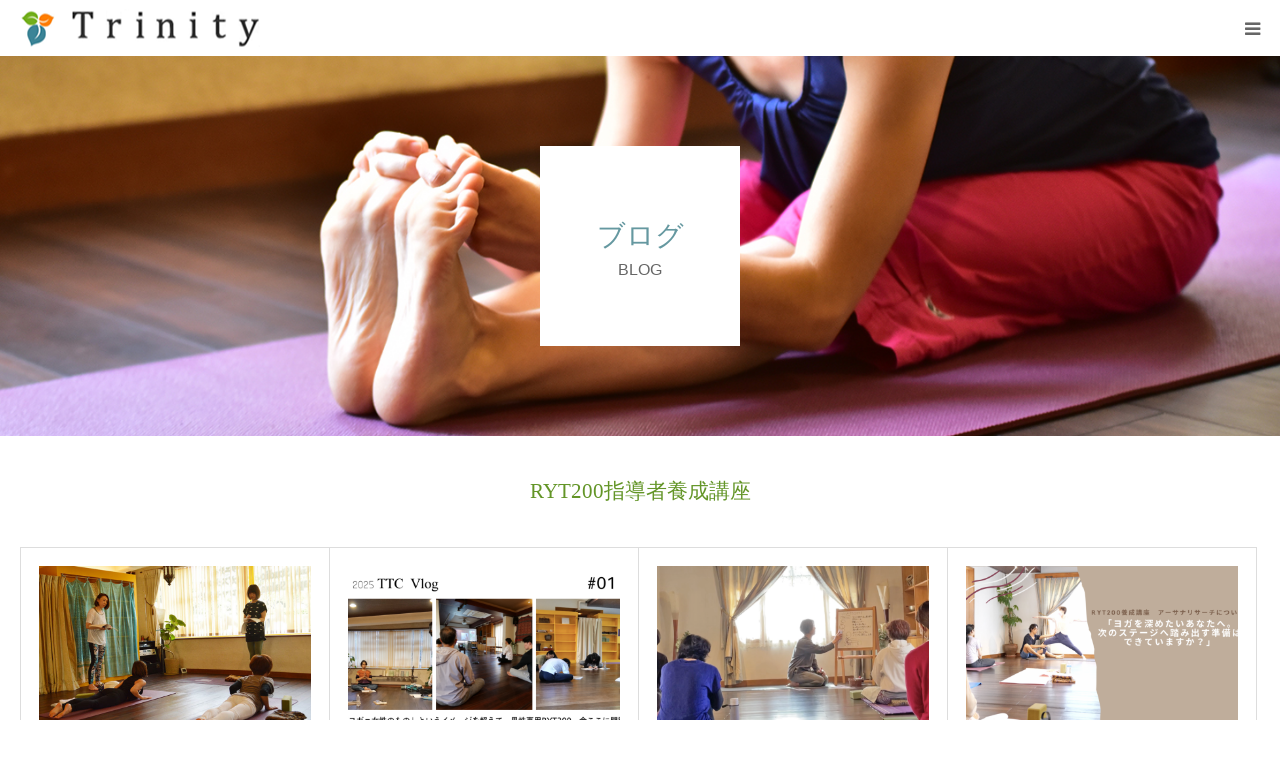

--- FILE ---
content_type: text/html; charset=UTF-8
request_url: https://trinity-yoga-aroma.com/category/ryt200%E6%8C%87%E5%B0%8E%E8%80%85%E9%A4%8A%E6%88%90%E8%AC%9B%E5%BA%A7/
body_size: 13486
content:
<!DOCTYPE html>
<html class="pc" dir="ltr" lang="ja" prefix="og: https://ogp.me/ns#">
<head prefix="og: http://ogp.me/ns# fb: http://ogp.me/ns/fb#">
<meta charset="UTF-8">
<!--[if IE]><meta http-equiv="X-UA-Compatible" content="IE=edge"><![endif]-->
<meta name="viewport" content="width=device-width">
<meta name="format-detection" content="telephone=no">

<meta name="description" content="">
<link rel="pingback" href="https://trinity-yoga-aroma.com/xmlrpc.php">

		<!-- All in One SEO 4.9.3 - aioseo.com -->
		<title>RYT200指導者養成講座 | ヨガ｜浜松の全米ヨガアライアンス認定校 Trinity（トリニティ）</title>
	<meta name="robots" content="max-snippet:-1, max-image-preview:large, max-video-preview:-1" />
	<meta name="google-site-verification" content="dLvJa_zVHIaLQ2UKpMywToO4i4Yo5EV385X84WllVVs" />
	<link rel="canonical" href="https://trinity-yoga-aroma.com/category/ryt200%e6%8c%87%e5%b0%8e%e8%80%85%e9%a4%8a%e6%88%90%e8%ac%9b%e5%ba%a7/" />
	<link rel="next" href="https://trinity-yoga-aroma.com/category/ryt200%E6%8C%87%E5%B0%8E%E8%80%85%E9%A4%8A%E6%88%90%E8%AC%9B%E5%BA%A7/page/2/" />
	<meta name="generator" content="All in One SEO (AIOSEO) 4.9.3" />
		<script type="application/ld+json" class="aioseo-schema">
			{"@context":"https:\/\/schema.org","@graph":[{"@type":"BreadcrumbList","@id":"https:\/\/trinity-yoga-aroma.com\/category\/ryt200%E6%8C%87%E5%B0%8E%E8%80%85%E9%A4%8A%E6%88%90%E8%AC%9B%E5%BA%A7\/#breadcrumblist","itemListElement":[{"@type":"ListItem","@id":"https:\/\/trinity-yoga-aroma.com#listItem","position":1,"name":"Home","item":"https:\/\/trinity-yoga-aroma.com","nextItem":{"@type":"ListItem","@id":"https:\/\/trinity-yoga-aroma.com\/category\/ryt200%e6%8c%87%e5%b0%8e%e8%80%85%e9%a4%8a%e6%88%90%e8%ac%9b%e5%ba%a7\/#listItem","name":"RYT200\u6307\u5c0e\u8005\u990a\u6210\u8b1b\u5ea7"}},{"@type":"ListItem","@id":"https:\/\/trinity-yoga-aroma.com\/category\/ryt200%e6%8c%87%e5%b0%8e%e8%80%85%e9%a4%8a%e6%88%90%e8%ac%9b%e5%ba%a7\/#listItem","position":2,"name":"RYT200\u6307\u5c0e\u8005\u990a\u6210\u8b1b\u5ea7","previousItem":{"@type":"ListItem","@id":"https:\/\/trinity-yoga-aroma.com#listItem","name":"Home"}}]},{"@type":"CollectionPage","@id":"https:\/\/trinity-yoga-aroma.com\/category\/ryt200%E6%8C%87%E5%B0%8E%E8%80%85%E9%A4%8A%E6%88%90%E8%AC%9B%E5%BA%A7\/#collectionpage","url":"https:\/\/trinity-yoga-aroma.com\/category\/ryt200%E6%8C%87%E5%B0%8E%E8%80%85%E9%A4%8A%E6%88%90%E8%AC%9B%E5%BA%A7\/","name":"RYT200\u6307\u5c0e\u8005\u990a\u6210\u8b1b\u5ea7 | \u30e8\u30ac\uff5c\u6d5c\u677e\u306e\u5168\u7c73\u30e8\u30ac\u30a2\u30e9\u30a4\u30a2\u30f3\u30b9\u8a8d\u5b9a\u6821 Trinity\uff08\u30c8\u30ea\u30cb\u30c6\u30a3\uff09","inLanguage":"ja","isPartOf":{"@id":"https:\/\/trinity-yoga-aroma.com\/#website"},"breadcrumb":{"@id":"https:\/\/trinity-yoga-aroma.com\/category\/ryt200%E6%8C%87%E5%B0%8E%E8%80%85%E9%A4%8A%E6%88%90%E8%AC%9B%E5%BA%A7\/#breadcrumblist"}},{"@type":"Organization","@id":"https:\/\/trinity-yoga-aroma.com\/#organization","name":"\u30e8\u30ac\u30b9\u30bf\u30b8\u30aa Trinity\uff08\u30c8\u30ea\u30cb\u30c6\u30a3\uff09","description":"\u9759\u5ca1\u770c\u6d5c\u677e\u5e02\u306e\u30e8\u30ac\u30b9\u30bf\u30b8\u30aa\u300cTrinity\uff08\u30c8\u30ea\u30cb\u30c6\u30a3\uff09\u300d\u306f\u3001\u5168\u7c73\u30e8\u30ac\u30a2\u30e9\u30a4\u30a2\u30f3\u30b9\u8a8d\u5b9a\u6821\u3002\u521d\u5fc3\u8005\u304b\u3089RYT200\u6307\u5c0e\u8005\u990a\u6210\u8b1b\u5ea7\u307e\u3067\u3001\u5c11\u4eba\u6570\u5236\u3067\u5b89\u5fc3\u3057\u3066\u5b66\u3079\u307e\u3059\u3002\u30de\u30bf\u30cb\u30c6\u30a3\u30e8\u30ac\u30fb\u89aa\u5b50\u30e8\u30ac\u30fb\u30a2\u30ed\u30de\u30e8\u30ac\u306a\u3069\u3082\u958b\u50ac\u4e2d\u3002","url":"https:\/\/trinity-yoga-aroma.com\/","telephone":"+81534829121","logo":{"@type":"ImageObject","url":"https:\/\/trinity-yoga-aroma.com\/wp-content\/uploads\/2018\/10\/logo_img_.png","@id":"https:\/\/trinity-yoga-aroma.com\/category\/ryt200%E6%8C%87%E5%B0%8E%E8%80%85%E9%A4%8A%E6%88%90%E8%AC%9B%E5%BA%A7\/#organizationLogo","width":89,"height":89,"caption":"Trinity\u30d5\u30a1\u30d3\u30b3\u30f3"},"image":{"@id":"https:\/\/trinity-yoga-aroma.com\/category\/ryt200%E6%8C%87%E5%B0%8E%E8%80%85%E9%A4%8A%E6%88%90%E8%AC%9B%E5%BA%A7\/#organizationLogo"},"sameAs":["https:\/\/www.facebook.com\/trinity.yoga.aroma\/","https:\/\/x.com\/YogaaromaT","https:\/\/www.instagram.com\/trinity_yoga_2011\/","https:\/\/www.tiktok.com\/@trinityyoga2011"]},{"@type":"WebSite","@id":"https:\/\/trinity-yoga-aroma.com\/#website","url":"https:\/\/trinity-yoga-aroma.com\/","name":"\u6d5c\u677e\u306e\u30e8\u30ac\u30b9\u30bf\u30b8\u30aa\u3001\u5168\u7c73\u30e8\u30ac\u30a2\u30e9\u30a4\u30a2\u30f3\u30b9\u8a8d\u5b9a\u6821\u3000Trinity(\u30c8\u30ea\u30cb\u30c6\u30a3)","description":"\u9759\u5ca1\u770c\u6d5c\u677e\u5e02\u306e\u30e8\u30ac\u30b9\u30bf\u30b8\u30aa \u30c8\u30ea\u30cb\u30c6\u30a3\u306e\u30db\u30fc\u30e0\u30da\u30fc\u30b8\u3067\u3059\u3002\u5168\u7c73\u30e8\u30ac\u30a2\u30e9\u30a4\u30a2\u30f3\u30b9\u8a8d\u5b9a\u6821\u3067\u30e8\u30ac\u521d\u5fc3\u8005\u304b\u3089\u6307\u5c0e\u8005\u990a\u6210\u8b1b\u5ea7\u307e\u3067\u697d\u3057\u304f\u5b89\u5fc3\u3057\u3066\u901a\u3048\u308b\u30e8\u30ac\u30b9\u30bf\u30b8\u30aa\u3067\u3059\u3002\u30db\u30ef\u30a4\u30c8\u30b9\u30c8\u30ea\u30fc\u30c8\u6cbf\u3044\u3001\u8706\u585a\u907a\u8de1\u516c\u5712\u5411\u304b\u3044\u306b\u3042\u308a\u307e\u3059\u3002","inLanguage":"ja","publisher":{"@id":"https:\/\/trinity-yoga-aroma.com\/#organization"}}]}
		</script>
		<!-- All in One SEO -->

<meta property="og:type" content="website">
<meta property="og:url" content="https://trinity-yoga-aroma.com/category/ryt200%E6%8C%87%E5%B0%8E%E8%80%85%E9%A4%8A%E6%88%90%E8%AC%9B%E5%BA%A7/">
<meta property="og:title" content="RYT200指導者養成講座 | ヨガ｜浜松の全米ヨガアライアンス認定校 Trinity（トリニティ）">
<meta property="og:description" content="静岡県浜松市のヨガスタジオ トリニティのホームページです。全米ヨガアライアンス認定校でヨガ初心者から指導者養成講座まで楽しく安心して通えるヨガスタジオです。ホワイトストリート沿い、蜆塚遺跡公園向かいにあります。">
<meta property="og:site_name" content="ヨガ｜浜松の全米ヨガアライアンス認定校 Trinity（トリニティ）">
<meta property="og:image" content="https://trinity-yoga-aroma.com/wp-content/uploads/2018/11/1200pxtrinity2_yoga.jpg">
<meta property="og:image:secure_url" content="https://trinity-yoga-aroma.com/wp-content/uploads/2018/11/1200pxtrinity2_yoga.jpg"> 
<meta property="og:image:width" content="1200"> 
<meta property="og:image:height" content="630">
<link rel="alternate" type="application/rss+xml" title="ヨガ｜浜松の全米ヨガアライアンス認定校 Trinity（トリニティ） &raquo; フィード" href="https://trinity-yoga-aroma.com/feed/" />
<link rel="alternate" type="application/rss+xml" title="ヨガ｜浜松の全米ヨガアライアンス認定校 Trinity（トリニティ） &raquo; コメントフィード" href="https://trinity-yoga-aroma.com/comments/feed/" />
<link rel="alternate" type="application/rss+xml" title="ヨガ｜浜松の全米ヨガアライアンス認定校 Trinity（トリニティ） &raquo; RYT200指導者養成講座 カテゴリーのフィード" href="https://trinity-yoga-aroma.com/category/ryt200%e6%8c%87%e5%b0%8e%e8%80%85%e9%a4%8a%e6%88%90%e8%ac%9b%e5%ba%a7/feed/" />
		<!-- This site uses the Google Analytics by MonsterInsights plugin v9.11.1 - Using Analytics tracking - https://www.monsterinsights.com/ -->
		<!-- Note: MonsterInsights is not currently configured on this site. The site owner needs to authenticate with Google Analytics in the MonsterInsights settings panel. -->
					<!-- No tracking code set -->
				<!-- / Google Analytics by MonsterInsights -->
		<script type="text/javascript">
/* <![CDATA[ */
window._wpemojiSettings = {"baseUrl":"https:\/\/s.w.org\/images\/core\/emoji\/15.0.3\/72x72\/","ext":".png","svgUrl":"https:\/\/s.w.org\/images\/core\/emoji\/15.0.3\/svg\/","svgExt":".svg","source":{"concatemoji":"https:\/\/trinity-yoga-aroma.com\/wp-includes\/js\/wp-emoji-release.min.js?ver=6.6.4"}};
/*! This file is auto-generated */
!function(i,n){var o,s,e;function c(e){try{var t={supportTests:e,timestamp:(new Date).valueOf()};sessionStorage.setItem(o,JSON.stringify(t))}catch(e){}}function p(e,t,n){e.clearRect(0,0,e.canvas.width,e.canvas.height),e.fillText(t,0,0);var t=new Uint32Array(e.getImageData(0,0,e.canvas.width,e.canvas.height).data),r=(e.clearRect(0,0,e.canvas.width,e.canvas.height),e.fillText(n,0,0),new Uint32Array(e.getImageData(0,0,e.canvas.width,e.canvas.height).data));return t.every(function(e,t){return e===r[t]})}function u(e,t,n){switch(t){case"flag":return n(e,"\ud83c\udff3\ufe0f\u200d\u26a7\ufe0f","\ud83c\udff3\ufe0f\u200b\u26a7\ufe0f")?!1:!n(e,"\ud83c\uddfa\ud83c\uddf3","\ud83c\uddfa\u200b\ud83c\uddf3")&&!n(e,"\ud83c\udff4\udb40\udc67\udb40\udc62\udb40\udc65\udb40\udc6e\udb40\udc67\udb40\udc7f","\ud83c\udff4\u200b\udb40\udc67\u200b\udb40\udc62\u200b\udb40\udc65\u200b\udb40\udc6e\u200b\udb40\udc67\u200b\udb40\udc7f");case"emoji":return!n(e,"\ud83d\udc26\u200d\u2b1b","\ud83d\udc26\u200b\u2b1b")}return!1}function f(e,t,n){var r="undefined"!=typeof WorkerGlobalScope&&self instanceof WorkerGlobalScope?new OffscreenCanvas(300,150):i.createElement("canvas"),a=r.getContext("2d",{willReadFrequently:!0}),o=(a.textBaseline="top",a.font="600 32px Arial",{});return e.forEach(function(e){o[e]=t(a,e,n)}),o}function t(e){var t=i.createElement("script");t.src=e,t.defer=!0,i.head.appendChild(t)}"undefined"!=typeof Promise&&(o="wpEmojiSettingsSupports",s=["flag","emoji"],n.supports={everything:!0,everythingExceptFlag:!0},e=new Promise(function(e){i.addEventListener("DOMContentLoaded",e,{once:!0})}),new Promise(function(t){var n=function(){try{var e=JSON.parse(sessionStorage.getItem(o));if("object"==typeof e&&"number"==typeof e.timestamp&&(new Date).valueOf()<e.timestamp+604800&&"object"==typeof e.supportTests)return e.supportTests}catch(e){}return null}();if(!n){if("undefined"!=typeof Worker&&"undefined"!=typeof OffscreenCanvas&&"undefined"!=typeof URL&&URL.createObjectURL&&"undefined"!=typeof Blob)try{var e="postMessage("+f.toString()+"("+[JSON.stringify(s),u.toString(),p.toString()].join(",")+"));",r=new Blob([e],{type:"text/javascript"}),a=new Worker(URL.createObjectURL(r),{name:"wpTestEmojiSupports"});return void(a.onmessage=function(e){c(n=e.data),a.terminate(),t(n)})}catch(e){}c(n=f(s,u,p))}t(n)}).then(function(e){for(var t in e)n.supports[t]=e[t],n.supports.everything=n.supports.everything&&n.supports[t],"flag"!==t&&(n.supports.everythingExceptFlag=n.supports.everythingExceptFlag&&n.supports[t]);n.supports.everythingExceptFlag=n.supports.everythingExceptFlag&&!n.supports.flag,n.DOMReady=!1,n.readyCallback=function(){n.DOMReady=!0}}).then(function(){return e}).then(function(){var e;n.supports.everything||(n.readyCallback(),(e=n.source||{}).concatemoji?t(e.concatemoji):e.wpemoji&&e.twemoji&&(t(e.twemoji),t(e.wpemoji)))}))}((window,document),window._wpemojiSettings);
/* ]]> */
</script>
<link rel='stylesheet' id='style-css' href='https://trinity-yoga-aroma.com/wp-content/themes/birth_tcd057/style.css?ver=1.12' type='text/css' media='all' />
<style id='wp-emoji-styles-inline-css' type='text/css'>

	img.wp-smiley, img.emoji {
		display: inline !important;
		border: none !important;
		box-shadow: none !important;
		height: 1em !important;
		width: 1em !important;
		margin: 0 0.07em !important;
		vertical-align: -0.1em !important;
		background: none !important;
		padding: 0 !important;
	}
</style>
<link rel='stylesheet' id='wp-block-library-css' href='https://trinity-yoga-aroma.com/wp-includes/css/dist/block-library/style.min.css?ver=6.6.4' type='text/css' media='all' />
<link rel='stylesheet' id='aioseo/css/src/vue/standalone/blocks/table-of-contents/global.scss-css' href='https://trinity-yoga-aroma.com/wp-content/plugins/all-in-one-seo-pack/dist/Lite/assets/css/table-of-contents/global.e90f6d47.css?ver=4.9.3' type='text/css' media='all' />
<style id='classic-theme-styles-inline-css' type='text/css'>
/*! This file is auto-generated */
.wp-block-button__link{color:#fff;background-color:#32373c;border-radius:9999px;box-shadow:none;text-decoration:none;padding:calc(.667em + 2px) calc(1.333em + 2px);font-size:1.125em}.wp-block-file__button{background:#32373c;color:#fff;text-decoration:none}
</style>
<style id='global-styles-inline-css' type='text/css'>
:root{--wp--preset--aspect-ratio--square: 1;--wp--preset--aspect-ratio--4-3: 4/3;--wp--preset--aspect-ratio--3-4: 3/4;--wp--preset--aspect-ratio--3-2: 3/2;--wp--preset--aspect-ratio--2-3: 2/3;--wp--preset--aspect-ratio--16-9: 16/9;--wp--preset--aspect-ratio--9-16: 9/16;--wp--preset--color--black: #000000;--wp--preset--color--cyan-bluish-gray: #abb8c3;--wp--preset--color--white: #ffffff;--wp--preset--color--pale-pink: #f78da7;--wp--preset--color--vivid-red: #cf2e2e;--wp--preset--color--luminous-vivid-orange: #ff6900;--wp--preset--color--luminous-vivid-amber: #fcb900;--wp--preset--color--light-green-cyan: #7bdcb5;--wp--preset--color--vivid-green-cyan: #00d084;--wp--preset--color--pale-cyan-blue: #8ed1fc;--wp--preset--color--vivid-cyan-blue: #0693e3;--wp--preset--color--vivid-purple: #9b51e0;--wp--preset--gradient--vivid-cyan-blue-to-vivid-purple: linear-gradient(135deg,rgba(6,147,227,1) 0%,rgb(155,81,224) 100%);--wp--preset--gradient--light-green-cyan-to-vivid-green-cyan: linear-gradient(135deg,rgb(122,220,180) 0%,rgb(0,208,130) 100%);--wp--preset--gradient--luminous-vivid-amber-to-luminous-vivid-orange: linear-gradient(135deg,rgba(252,185,0,1) 0%,rgba(255,105,0,1) 100%);--wp--preset--gradient--luminous-vivid-orange-to-vivid-red: linear-gradient(135deg,rgba(255,105,0,1) 0%,rgb(207,46,46) 100%);--wp--preset--gradient--very-light-gray-to-cyan-bluish-gray: linear-gradient(135deg,rgb(238,238,238) 0%,rgb(169,184,195) 100%);--wp--preset--gradient--cool-to-warm-spectrum: linear-gradient(135deg,rgb(74,234,220) 0%,rgb(151,120,209) 20%,rgb(207,42,186) 40%,rgb(238,44,130) 60%,rgb(251,105,98) 80%,rgb(254,248,76) 100%);--wp--preset--gradient--blush-light-purple: linear-gradient(135deg,rgb(255,206,236) 0%,rgb(152,150,240) 100%);--wp--preset--gradient--blush-bordeaux: linear-gradient(135deg,rgb(254,205,165) 0%,rgb(254,45,45) 50%,rgb(107,0,62) 100%);--wp--preset--gradient--luminous-dusk: linear-gradient(135deg,rgb(255,203,112) 0%,rgb(199,81,192) 50%,rgb(65,88,208) 100%);--wp--preset--gradient--pale-ocean: linear-gradient(135deg,rgb(255,245,203) 0%,rgb(182,227,212) 50%,rgb(51,167,181) 100%);--wp--preset--gradient--electric-grass: linear-gradient(135deg,rgb(202,248,128) 0%,rgb(113,206,126) 100%);--wp--preset--gradient--midnight: linear-gradient(135deg,rgb(2,3,129) 0%,rgb(40,116,252) 100%);--wp--preset--font-size--small: 13px;--wp--preset--font-size--medium: 20px;--wp--preset--font-size--large: 36px;--wp--preset--font-size--x-large: 42px;--wp--preset--spacing--20: 0.44rem;--wp--preset--spacing--30: 0.67rem;--wp--preset--spacing--40: 1rem;--wp--preset--spacing--50: 1.5rem;--wp--preset--spacing--60: 2.25rem;--wp--preset--spacing--70: 3.38rem;--wp--preset--spacing--80: 5.06rem;--wp--preset--shadow--natural: 6px 6px 9px rgba(0, 0, 0, 0.2);--wp--preset--shadow--deep: 12px 12px 50px rgba(0, 0, 0, 0.4);--wp--preset--shadow--sharp: 6px 6px 0px rgba(0, 0, 0, 0.2);--wp--preset--shadow--outlined: 6px 6px 0px -3px rgba(255, 255, 255, 1), 6px 6px rgba(0, 0, 0, 1);--wp--preset--shadow--crisp: 6px 6px 0px rgba(0, 0, 0, 1);}:where(.is-layout-flex){gap: 0.5em;}:where(.is-layout-grid){gap: 0.5em;}body .is-layout-flex{display: flex;}.is-layout-flex{flex-wrap: wrap;align-items: center;}.is-layout-flex > :is(*, div){margin: 0;}body .is-layout-grid{display: grid;}.is-layout-grid > :is(*, div){margin: 0;}:where(.wp-block-columns.is-layout-flex){gap: 2em;}:where(.wp-block-columns.is-layout-grid){gap: 2em;}:where(.wp-block-post-template.is-layout-flex){gap: 1.25em;}:where(.wp-block-post-template.is-layout-grid){gap: 1.25em;}.has-black-color{color: var(--wp--preset--color--black) !important;}.has-cyan-bluish-gray-color{color: var(--wp--preset--color--cyan-bluish-gray) !important;}.has-white-color{color: var(--wp--preset--color--white) !important;}.has-pale-pink-color{color: var(--wp--preset--color--pale-pink) !important;}.has-vivid-red-color{color: var(--wp--preset--color--vivid-red) !important;}.has-luminous-vivid-orange-color{color: var(--wp--preset--color--luminous-vivid-orange) !important;}.has-luminous-vivid-amber-color{color: var(--wp--preset--color--luminous-vivid-amber) !important;}.has-light-green-cyan-color{color: var(--wp--preset--color--light-green-cyan) !important;}.has-vivid-green-cyan-color{color: var(--wp--preset--color--vivid-green-cyan) !important;}.has-pale-cyan-blue-color{color: var(--wp--preset--color--pale-cyan-blue) !important;}.has-vivid-cyan-blue-color{color: var(--wp--preset--color--vivid-cyan-blue) !important;}.has-vivid-purple-color{color: var(--wp--preset--color--vivid-purple) !important;}.has-black-background-color{background-color: var(--wp--preset--color--black) !important;}.has-cyan-bluish-gray-background-color{background-color: var(--wp--preset--color--cyan-bluish-gray) !important;}.has-white-background-color{background-color: var(--wp--preset--color--white) !important;}.has-pale-pink-background-color{background-color: var(--wp--preset--color--pale-pink) !important;}.has-vivid-red-background-color{background-color: var(--wp--preset--color--vivid-red) !important;}.has-luminous-vivid-orange-background-color{background-color: var(--wp--preset--color--luminous-vivid-orange) !important;}.has-luminous-vivid-amber-background-color{background-color: var(--wp--preset--color--luminous-vivid-amber) !important;}.has-light-green-cyan-background-color{background-color: var(--wp--preset--color--light-green-cyan) !important;}.has-vivid-green-cyan-background-color{background-color: var(--wp--preset--color--vivid-green-cyan) !important;}.has-pale-cyan-blue-background-color{background-color: var(--wp--preset--color--pale-cyan-blue) !important;}.has-vivid-cyan-blue-background-color{background-color: var(--wp--preset--color--vivid-cyan-blue) !important;}.has-vivid-purple-background-color{background-color: var(--wp--preset--color--vivid-purple) !important;}.has-black-border-color{border-color: var(--wp--preset--color--black) !important;}.has-cyan-bluish-gray-border-color{border-color: var(--wp--preset--color--cyan-bluish-gray) !important;}.has-white-border-color{border-color: var(--wp--preset--color--white) !important;}.has-pale-pink-border-color{border-color: var(--wp--preset--color--pale-pink) !important;}.has-vivid-red-border-color{border-color: var(--wp--preset--color--vivid-red) !important;}.has-luminous-vivid-orange-border-color{border-color: var(--wp--preset--color--luminous-vivid-orange) !important;}.has-luminous-vivid-amber-border-color{border-color: var(--wp--preset--color--luminous-vivid-amber) !important;}.has-light-green-cyan-border-color{border-color: var(--wp--preset--color--light-green-cyan) !important;}.has-vivid-green-cyan-border-color{border-color: var(--wp--preset--color--vivid-green-cyan) !important;}.has-pale-cyan-blue-border-color{border-color: var(--wp--preset--color--pale-cyan-blue) !important;}.has-vivid-cyan-blue-border-color{border-color: var(--wp--preset--color--vivid-cyan-blue) !important;}.has-vivid-purple-border-color{border-color: var(--wp--preset--color--vivid-purple) !important;}.has-vivid-cyan-blue-to-vivid-purple-gradient-background{background: var(--wp--preset--gradient--vivid-cyan-blue-to-vivid-purple) !important;}.has-light-green-cyan-to-vivid-green-cyan-gradient-background{background: var(--wp--preset--gradient--light-green-cyan-to-vivid-green-cyan) !important;}.has-luminous-vivid-amber-to-luminous-vivid-orange-gradient-background{background: var(--wp--preset--gradient--luminous-vivid-amber-to-luminous-vivid-orange) !important;}.has-luminous-vivid-orange-to-vivid-red-gradient-background{background: var(--wp--preset--gradient--luminous-vivid-orange-to-vivid-red) !important;}.has-very-light-gray-to-cyan-bluish-gray-gradient-background{background: var(--wp--preset--gradient--very-light-gray-to-cyan-bluish-gray) !important;}.has-cool-to-warm-spectrum-gradient-background{background: var(--wp--preset--gradient--cool-to-warm-spectrum) !important;}.has-blush-light-purple-gradient-background{background: var(--wp--preset--gradient--blush-light-purple) !important;}.has-blush-bordeaux-gradient-background{background: var(--wp--preset--gradient--blush-bordeaux) !important;}.has-luminous-dusk-gradient-background{background: var(--wp--preset--gradient--luminous-dusk) !important;}.has-pale-ocean-gradient-background{background: var(--wp--preset--gradient--pale-ocean) !important;}.has-electric-grass-gradient-background{background: var(--wp--preset--gradient--electric-grass) !important;}.has-midnight-gradient-background{background: var(--wp--preset--gradient--midnight) !important;}.has-small-font-size{font-size: var(--wp--preset--font-size--small) !important;}.has-medium-font-size{font-size: var(--wp--preset--font-size--medium) !important;}.has-large-font-size{font-size: var(--wp--preset--font-size--large) !important;}.has-x-large-font-size{font-size: var(--wp--preset--font-size--x-large) !important;}
:where(.wp-block-post-template.is-layout-flex){gap: 1.25em;}:where(.wp-block-post-template.is-layout-grid){gap: 1.25em;}
:where(.wp-block-columns.is-layout-flex){gap: 2em;}:where(.wp-block-columns.is-layout-grid){gap: 2em;}
:root :where(.wp-block-pullquote){font-size: 1.5em;line-height: 1.6;}
</style>
<link rel='stylesheet' id='dashicons-css' href='https://trinity-yoga-aroma.com/wp-includes/css/dashicons.min.css?ver=6.6.4' type='text/css' media='all' />
<link rel='stylesheet' id='thickbox-css' href='https://trinity-yoga-aroma.com/wp-includes/js/thickbox/thickbox.css?ver=6.6.4' type='text/css' media='all' />
<link rel='stylesheet' id='formzu_plugin_client-css' href='https://trinity-yoga-aroma.com/wp-content/plugins/formzu-wp/css/formzu_plugin_client.css?ver=1760418688' type='text/css' media='all' />
<script type="text/javascript" src="https://trinity-yoga-aroma.com/wp-includes/js/jquery/jquery.min.js?ver=3.7.1" id="jquery-core-js"></script>
<script type="text/javascript" src="https://trinity-yoga-aroma.com/wp-includes/js/jquery/jquery-migrate.min.js?ver=3.4.1" id="jquery-migrate-js"></script>
<link rel="https://api.w.org/" href="https://trinity-yoga-aroma.com/wp-json/" /><link rel="alternate" title="JSON" type="application/json" href="https://trinity-yoga-aroma.com/wp-json/wp/v2/categories/11" />
<link rel="stylesheet" href="https://trinity-yoga-aroma.com/wp-content/themes/birth_tcd057/css/design-plus.css?ver=1.12">
<link rel="stylesheet" href="https://trinity-yoga-aroma.com/wp-content/themes/birth_tcd057/css/sns-botton.css?ver=1.12">
<link rel="stylesheet" media="screen and (max-width:1280px)" href="https://trinity-yoga-aroma.com/wp-content/themes/birth_tcd057/css/responsive.css?ver=1.12">
<link rel="stylesheet" media="screen and (max-width:1280px)" href="https://trinity-yoga-aroma.com/wp-content/themes/birth_tcd057/css/footer-bar.css?ver=1.12">

<script src="https://trinity-yoga-aroma.com/wp-content/themes/birth_tcd057/js/jquery.easing.1.4.js?ver=1.12"></script>
<script src="https://trinity-yoga-aroma.com/wp-content/themes/birth_tcd057/js/jscript.js?ver=1.12"></script>
<script src="https://trinity-yoga-aroma.com/wp-content/themes/birth_tcd057/js/comment.js?ver=1.12"></script>
<script src="https://trinity-yoga-aroma.com/wp-content/themes/birth_tcd057/js/header_fix.js?ver=1.12"></script>


<style type="text/css">

body, input, textarea { font-family: Arial, "Hiragino Kaku Gothic ProN", "ヒラギノ角ゴ ProN W3", "メイリオ", Meiryo, sans-serif; }

.rich_font, .p-vertical { font-family: "Times New Roman" , "游明朝" , "Yu Mincho" , "游明朝体" , "YuMincho" , "ヒラギノ明朝 Pro W3" , "Hiragino Mincho Pro" , "HiraMinProN-W3" , "HGS明朝E" , "ＭＳ Ｐ明朝" , "MS PMincho" , serif; font-weight:500; }

#footer_tel .number { font-family: "Times New Roman" , "游明朝" , "Yu Mincho" , "游明朝体" , "YuMincho" , "ヒラギノ明朝 Pro W3" , "Hiragino Mincho Pro" , "HiraMinProN-W3" , "HGS明朝E" , "ＭＳ Ｐ明朝" , "MS PMincho" , serif; font-weight:500; }


#header_image_for_404 .headline { font-family: "Times New Roman" , "游明朝" , "Yu Mincho" , "游明朝体" , "YuMincho" , "ヒラギノ明朝 Pro W3" , "Hiragino Mincho Pro" , "HiraMinProN-W3" , "HGS明朝E" , "ＭＳ Ｐ明朝" , "MS PMincho" , serif; font-weight:500; }




#post_title { font-size:32px; color:#000000; }
.post_content { font-size:14px; color:#666666; }
.single-news #post_title { font-size:32px; color:#000000; }
.single-news .post_content { font-size:14px; color:#666666; }

.mobile #post_title { font-size:18px; }
.mobile .post_content { font-size:13px; }
.mobile .single-news #post_title { font-size:18px; }
.mobile .single-news .post_content { font-size:13px; }

body.page .post_content { font-size:14px; color:#666666; }
#page_title { font-size:28px; color:#000000; }
#page_title span { font-size:16px; color:#666666; }

.mobile body.page .post_content { font-size:13px; }
.mobile #page_title { font-size:18px; }
.mobile #page_title span { font-size:14px; }

.c-pw__btn { background: #00718e; }
.post_content a, .post_content a:hover, .custom-html-widget a, .custom-html-widget a:hover { color: #00718e; }




.archive #page_header .title { font-size:28px; }
.archive #page_header .sub_title { font-size:16px; }
.post-type-archive-course #page_header .title { font-size:28px; }
.post-type-archive-course #page_header .sub_title { font-size:16px; }
.post-type-archive-news #page_header .title { font-size:28px; }
.post-type-archive-news #page_header .sub_title { font-size:16px; }
.post-type-archive-faq #page_header .title { font-size:28px; }
.post-type-archive-faq #page_header .sub_title { font-size:16px; }
@media screen and (max-width:700px) {
  .archive #page_header .title { font-size:18px; }
  .archive #page_header .sub_title { font-size:14px; }
  .post-type-archive-course #page_header .title { font-size:18px; }
  .post-type-archive-course #page_header .sub_title { font-size:14px; }
  .post-type-archive-news #page_header .title { font-size:18px; }
  .post-type-archive-news #page_header .sub_title { font-size:14px; }
  .post-type-archive-faq #page_header .title { font-size:18px; }
  .post-type-archive-faq #page_header .sub_title { font-size:14px; }
}



#related_post .image img, .styled_post_list1 .image img, .styled_post_list2 .image img, .widget_tab_post_list .image img, #blog_list .image img, #news_archive_list .image img,
  #index_blog_list .image img, #index_3box .image img, #index_news_list .image img, #archive_news_list .image img, #footer_content .image img
{
  width:100%; height:auto;
  -webkit-transition: transform  0.75s ease; -moz-transition: transform  0.75s ease; transition: transform  0.75s ease;
}
#related_post .image:hover img, .styled_post_list1 .image:hover img, .styled_post_list2 .image:hover img, .widget_tab_post_list .image:hover img, #blog_list .image:hover img, #news_archive_list .image:hover img,
  #index_blog_list .image:hover img, #index_3box .image:hover img, #index_news_list .image:hover img, #archive_news_list .image:hover img, #footer_content .image:hover img
{
  -webkit-transform: scale(1.2);
  -moz-transform: scale(1.2);
  -ms-transform: scale(1.2);
  -o-transform: scale(1.2);
  transform: scale(1.2);
}



body, a, #index_course_list a:hover, #previous_next_post a:hover, #course_list li a:hover
  { color: #666666; }

#page_header .headline, .side_widget .styled_post_list1 .title:hover, .page_post_list .meta a:hover, .page_post_list .headline,
  .slider_main .caption .title a:hover, #comment_header ul li a:hover, #header_text .logo a:hover, #bread_crumb li.home a:hover:before, #post_title_area .meta li a:hover
    { color: #00718e; }

.pc #global_menu ul ul a, .design_button a, #index_3box .title a, .next_page_link a:hover, #archive_post_list_tab ol li:hover, .collapse_category_list li a:hover .count, .slick-arrow:hover, .pb_spec_table_button a:hover,
  #wp-calendar td a:hover, #wp-calendar #prev a:hover, #wp-calendar #next a:hover, #related_post .headline, .side_headline, #single_news_list .headline, .mobile #global_menu li a:hover, #mobile_menu .close_button:hover,
    #post_pagination p, .page_navi span.current, .tcd_user_profile_widget .button a:hover, #return_top_mobile a:hover, #p_readmore .button, #bread_crumb
      { background-color: #00718e !important; }

#archive_post_list_tab ol li:hover, #comment_header ul li a:hover, #comment_header ul li.comment_switch_active a, #comment_header #comment_closed p, #post_pagination p, .page_navi span.current
  { border-color: #00718e; }

.collapse_category_list li a:before
  { border-color: transparent transparent transparent #00718e; }

.slider_nav .swiper-slide-active, .slider_nav .swiper-slide:hover
  { box-shadow:inset 0 0 0 5px #00718e; }

a:hover, .pc #global_menu a:hover, .pc #global_menu > ul > li.active > a, .pc #global_menu > ul > li.current-menu-item > a, #bread_crumb li.home a:hover:after, #bread_crumb li a:hover, #post_meta_top a:hover, #index_blog_list li.category a:hover, #footer_tel .number,
  #single_news_list .link:hover, #single_news_list .link:hover:before, #archive_faq_list .question:hover, #archive_faq_list .question.active, #archive_faq_list .question:hover:before, #archive_faq_list .question.active:before, #archive_header_no_image .title
    { color: #fc7215; }


.pc #global_menu ul ul a:hover, .design_button a:hover, #index_3box .title a:hover, #return_top a:hover, #post_pagination a:hover, .page_navi a:hover, #slide_menu a span.count, .tcdw_custom_drop_menu a:hover, #p_readmore .button:hover, #previous_next_page a:hover, #mobile_menu,
  #course_next_prev_link a:hover, .tcd_category_list li a:hover .count, #submit_comment:hover, #comment_header ul li a:hover, .widget_tab_post_list_button a:hover, #searchform .submit_button:hover, .mobile #menu_button:hover,.widget_tag_cloud .tagcloud a:hover
    { background-color: #fc7215 !important; }

#post_pagination a:hover, .page_navi a:hover, .tcdw_custom_drop_menu a:hover, #comment_textarea textarea:focus, #guest_info input:focus, .widget_tab_post_list_button a:hover
  { border-color: #fc7215 !important; }

.post_content a { color: #00718e; }

.color_font { color: #639527; }


#copyright { background-color: #00718e; color: #FFFFFF; }

#schedule_table thead { background:#fafafa; }
#schedule_table .color { background:#e7f7d3; }
#archive_faq_list .answer { background:#f6f9f9; }

#page_header .square_headline { background: #ffffff; }
#page_header .square_headline .title { color: #6598a0; }
#page_header .square_headline .sub_title { color: #666666; }

#comment_header ul li.comment_switch_active a, #comment_header #comment_closed p { background-color: #00718e !important; }
#comment_header ul li.comment_switch_active a:after, #comment_header #comment_closed p:after { border-color:#00718e transparent transparent transparent; }

.no_header_content { background:rgba(0,113,142,0.8); }

#site_wrap { display:none; }
#site_loader_overlay {
  background: #fff;
  opacity: 1;
  position: fixed;
  top: 0px;
  left: 0px;
  width: 100%;
  height: 100%;
  width: 100vw;
  height: 100vh;
  z-index: 99999;
}
#site_loader_animation {
  width: 48px;
  height: 48px;
  font-size: 10px;
  text-indent: -9999em;
  position: fixed;
  top: 0;
  left: 0;
	right: 0;
	bottom: 0;
	margin: auto;
  border: 3px solid rgba(176,207,210,0.2);
  border-top-color: #b0cfd2;
  border-radius: 50%;
  -webkit-animation: loading-circle 1.1s infinite linear;
  animation: loading-circle 1.1s infinite linear;
}
@-webkit-keyframes loading-circle {
  0% { -webkit-transform: rotate(0deg); transform: rotate(0deg); }
  100% { -webkit-transform: rotate(360deg); transform: rotate(360deg); }
}
@media only screen and (max-width: 767px) {
	#site_loader_animation { width: 30px; height: 30px; }
}
@keyframes loading-circle {
  0% { -webkit-transform: rotate(0deg); transform: rotate(0deg); }
  100% { -webkit-transform: rotate(360deg); transform: rotate(360deg); }
}



</style>


<link rel="icon" href="https://trinity-yoga-aroma.com/wp-content/uploads/2018/10/logo_img_.png" sizes="32x32" />
<link rel="icon" href="https://trinity-yoga-aroma.com/wp-content/uploads/2018/10/logo_img_.png" sizes="192x192" />
<link rel="apple-touch-icon" href="https://trinity-yoga-aroma.com/wp-content/uploads/2018/10/logo_img_.png" />
<meta name="msapplication-TileImage" content="https://trinity-yoga-aroma.com/wp-content/uploads/2018/10/logo_img_.png" />
		<style type="text/css" id="wp-custom-css">
			.youtube__aspect-ratio {
    width: 100%;
    aspect-ratio: 16 / 9;
}
.youtube__aspect-ratio iframe {
    width: 100%;
    height: 100%;
}		</style>
		</head>
<body id="body" class="archive category category-ryt200 category-11 wp-embed-responsive fix_top">

<div id="site_loader_overlay">
 <div id="site_loader_animation">
   </div>
</div>
<div id="site_wrap">

<div id="container">

 <div id="header">
  <div id="header_inner">
   <div id="logo_image">
 <h1 class="logo">
  <a href="https://trinity-yoga-aroma.com/" title="ヨガ｜浜松の全米ヨガアライアンス認定校 Trinity（トリニティ）">
      <img class="pc_logo_image" src="https://trinity-yoga-aroma.com/wp-content/uploads/2018/08/Trinity_hedlogo.png?1768927996" alt="ヨガ｜浜松の全米ヨガアライアンス認定校 Trinity（トリニティ）" title="ヨガ｜浜松の全米ヨガアライアンス認定校 Trinity（トリニティ）" width="269" height="42" />
         <img class="mobile_logo_image" src="https://trinity-yoga-aroma.com/wp-content/uploads/2018/08/240pxTrinity_hedlogo.png?1768927996" alt="ヨガ｜浜松の全米ヨガアライアンス認定校 Trinity（トリニティ）" title="ヨガ｜浜松の全米ヨガアライアンス認定校 Trinity（トリニティ）" width="240" height="37" />
     </a>
 </h1>
</div>
      <div id="header_button" class="button design_button">
    <a href="https://trinity-yoga-aroma.com/contact/">ご予約・お問合せ</a>
   </div>
         <div id="global_menu">
    <ul id="menu-%e5%85%a8%e7%b1%b3%e3%83%a8%e3%82%ac%e3%82%a2%e3%83%a9%e3%82%a4%e3%82%a2%e3%83%b3%e3%82%b9%e8%aa%8d%e5%ae%9a%e6%8c%87%e5%b0%8e%e8%80%85%e9%a4%8a%e6%88%90%e8%ac%9b%e5%ba%a7" class="menu"><li id="menu-item-220" class="menu-item menu-item-type-post_type menu-item-object-page menu-item-home menu-item-220"><a href="https://trinity-yoga-aroma.com/">HOME</a></li>
<li id="menu-item-267" class="menu-item menu-item-type-post_type menu-item-object-page menu-item-has-children menu-item-267"><a href="https://trinity-yoga-aroma.com/beginnersguide/">初めての方へ</a>
<ul class="sub-menu">
	<li id="menu-item-673" class="menu-item menu-item-type-post_type menu-item-object-page menu-item-673"><a href="https://trinity-yoga-aroma.com/concept/">スタジオコンセプト</a></li>
	<li id="menu-item-2140" class="menu-item menu-item-type-post_type menu-item-object-page menu-item-2140"><a href="https://trinity-yoga-aroma.com/class/">クラス案内</a></li>
	<li id="menu-item-633" class="menu-item menu-item-type-post_type menu-item-object-page menu-item-633"><a href="https://trinity-yoga-aroma.com/instructor/">インストラクター紹介</a></li>
	<li id="menu-item-401" class="menu-item menu-item-type-post_type menu-item-object-page menu-item-has-children menu-item-401"><a href="https://trinity-yoga-aroma.com/yoga_instructor/">RYT200全米ヨガアライアンス認定  指導者養成講座</a>
	<ul class="sub-menu">
		<li id="menu-item-8802" class="menu-item menu-item-type-taxonomy menu-item-object-category menu-item-8802"><a href="https://trinity-yoga-aroma.com/category/ryt200%e5%8d%92%e6%a5%ad%e7%94%9f%e6%b4%bb%e5%8b%95%e5%a0%b1%e5%91%8a/">RYT200卒業生活動報告</a></li>
	</ul>
</li>
	<li id="menu-item-8803" class="menu-item menu-item-type-post_type menu-item-object-page menu-item-8803"><a href="https://trinity-yoga-aroma.com/personal-lesson-delivery-yoga/">パーソナルヨガ・出張ヨガ｜個人・法人向けオーダーレッスン（浜松）</a></li>
	<li id="menu-item-5518" class="menu-item menu-item-type-post_type menu-item-object-page menu-item-5518"><a href="https://trinity-yoga-aroma.com/maternity-kodure-yoga-nazuka/">Trinity Nazuka『WOMEN’S STUDIO』</a></li>
	<li id="menu-item-342" class="menu-item menu-item-type-post_type menu-item-object-page menu-item-342"><a href="https://trinity-yoga-aroma.com/access/">アクセス</a></li>
	<li id="menu-item-322" class="menu-item menu-item-type-custom menu-item-object-custom menu-item-322"><a href="https://trinity-yoga-aroma.com/faq/">よくある質問</a></li>
</ul>
</li>
<li id="menu-item-379" class="menu-item menu-item-type-post_type menu-item-object-page menu-item-379"><a href="https://trinity-yoga-aroma.com/schedule/">スケジュール</a></li>
<li id="menu-item-52" class="menu-item menu-item-type-post_type menu-item-object-page current_page_parent current-menu-ancestor current-menu-parent current_page_ancestor menu-item-has-children menu-item-52"><a href="https://trinity-yoga-aroma.com/blog/">BLOG</a>
<ul class="sub-menu">
	<li id="menu-item-8796" class="menu-item menu-item-type-taxonomy menu-item-object-category menu-item-8796"><a href="https://trinity-yoga-aroma.com/category/naoki/">NAOKI</a></li>
	<li id="menu-item-8797" class="menu-item menu-item-type-taxonomy menu-item-object-category current-menu-item menu-item-8797"><a href="https://trinity-yoga-aroma.com/category/ryt200%e6%8c%87%e5%b0%8e%e8%80%85%e9%a4%8a%e6%88%90%e8%ac%9b%e5%ba%a7/" aria-current="page">RYT200指導者養成講座</a></li>
	<li id="menu-item-8798" class="menu-item menu-item-type-taxonomy menu-item-object-category menu-item-8798"><a href="https://trinity-yoga-aroma.com/category/%e7%89%b9%e5%88%a5%e3%82%af%e3%83%a9%e3%82%b9/">特別クラス</a></li>
	<li id="menu-item-8799" class="menu-item menu-item-type-taxonomy menu-item-object-category menu-item-8799"><a href="https://trinity-yoga-aroma.com/category/%e3%83%9e%e3%82%bf%e3%83%8b%e3%83%86%e3%82%a3%e3%83%a8%e3%82%ac/">マタニティヨガ</a></li>
	<li id="menu-item-8800" class="menu-item menu-item-type-taxonomy menu-item-object-category menu-item-8800"><a href="https://trinity-yoga-aroma.com/category/%e5%ad%90%e9%80%a3%e3%82%8c%e3%83%a8%e3%82%ac/">子連れヨガ</a></li>
	<li id="menu-item-8801" class="menu-item menu-item-type-taxonomy menu-item-object-category menu-item-8801"><a href="https://trinity-yoga-aroma.com/category/%e3%83%91%e3%83%bc%e3%82%bd%e3%83%8a%e3%83%ab%e3%83%bb%e4%bc%81%e6%a5%ad%e5%87%ba%e5%bc%b5/">パーソナル・企業出張</a></li>
</ul>
</li>
</ul>   </div>
   <a href="#" id="menu_button"><span>menu</span></a>
     </div><!-- END #header_inner -->
 </div><!-- END #header -->

 
 <div id="main_contents" class="clearfix">
<div id="page_header" style="background:url(https://trinity-yoga-aroma.com/wp-content/uploads/2018/10/1450pxDSC_2623.jpg) no-repeat center center; background-size:cover;">
 <div class="square_headline">
  <div class="square_headline_inner">
      <h2 class="title rich_font">ブログ</h2>
         <p class="sub_title">BLOG</p>
     </div>
 </div>
</div>

<div id="main_col">

  <div id="archive_catch">
  <h2 class="catch rich_font color_font" style="font-size:36px;">RYT200指導者養成講座</h2>
   </div>

 
 
  <div id="blog_list" class="clearfix">
    <article class="item clearfix">
      <a class="image" href="https://trinity-yoga-aroma.com/2025/11/05/ryt200/" title="RYT200全米ヨガ アライアンス認定養成講座 2026年度 無料説明会"><img width="830" height="510" src="https://trinity-yoga-aroma.com/wp-content/uploads/2019/07/860pcs2019TTC-1-830x510.jpg" class="attachment-size3 size-size3 wp-post-image" alt="" decoding="async" fetchpriority="high" /></a>
      <div class="title_area">
    <h4 class="title"><a href="https://trinity-yoga-aroma.com/2025/11/05/ryt200/" title="RYT200全米ヨガ アライアンス認定養成講座 2026年度 無料説明会">RYT200全米ヨガ アライアンス認定養成講座 2026年度 無料説明会</a></h4>
    <ul class="meta clearfix">
     <li class="date"><time class="entry-date updated" datetime="2025-11-06T17:26:02+09:00">2025.11.5</time></li>
     <li class="category"><a href="https://trinity-yoga-aroma.com/category/chihiro/" rel="category tag">Chihiro</a>, <a href="https://trinity-yoga-aroma.com/category/naoki/" rel="category tag">NAOKI</a>, <a href="https://trinity-yoga-aroma.com/category/ryt200%e6%8c%87%e5%b0%8e%e8%80%85%e9%a4%8a%e6%88%90%e8%ac%9b%e5%ba%a7/" rel="category tag">RYT200指導者養成講座</a></li>
    </ul>
   </div>
  </article>
    <article class="item clearfix">
      <a class="image" href="https://trinity-yoga-aroma.com/2025/04/22/mens-yoga-ryt200/" title="「ヨガ＝女性のもの」というイメージを超えて。男性専用RYT200、今ここに開講。"><img width="830" height="510" src="https://trinity-yoga-aroma.com/wp-content/uploads/2025/04/2025TTCvlog-01-830x510.png" class="attachment-size3 size-size3 wp-post-image" alt="" decoding="async" /></a>
      <div class="title_area">
    <h4 class="title"><a href="https://trinity-yoga-aroma.com/2025/04/22/mens-yoga-ryt200/" title="「ヨガ＝女性のもの」というイメージを超えて。男性専用RYT200、今ここに開講。">「ヨガ＝女性のもの」というイメージを超えて。男性専用RYT200、今ここに開講。</a></h4>
    <ul class="meta clearfix">
     <li class="date"><time class="entry-date updated" datetime="2025-10-31T13:24:29+09:00">2025.04.22</time></li>
     <li class="category"><a href="https://trinity-yoga-aroma.com/category/ryt200%e6%8c%87%e5%b0%8e%e8%80%85%e9%a4%8a%e6%88%90%e8%ac%9b%e5%ba%a7/" rel="category tag">RYT200指導者養成講座</a></li>
    </ul>
   </div>
  </article>
    <article class="item clearfix">
      <a class="image" href="https://trinity-yoga-aroma.com/2025/03/27/bacbend0320-after/" title="【後屈WS後記】ヨガの学びを深める第一歩｜さらに成長したいあなたへ"><img width="830" height="510" src="https://trinity-yoga-aroma.com/wp-content/uploads/2025/03/後屈WS２０２５-830x510.png" class="attachment-size3 size-size3 wp-post-image" alt="" decoding="async" /></a>
      <div class="title_area">
    <h4 class="title"><a href="https://trinity-yoga-aroma.com/2025/03/27/bacbend0320-after/" title="【後屈WS後記】ヨガの学びを深める第一歩｜さらに成長したいあなたへ">【後屈WS後記】ヨガの学びを深める第一歩｜さらに成長したいあなたへ</a></h4>
    <ul class="meta clearfix">
     <li class="date"><time class="entry-date updated" datetime="2025-10-31T13:42:48+09:00">2025.03.27</time></li>
     <li class="category"><a href="https://trinity-yoga-aroma.com/category/naoki/" rel="category tag">NAOKI</a>, <a href="https://trinity-yoga-aroma.com/category/ryt200%e6%8c%87%e5%b0%8e%e8%80%85%e9%a4%8a%e6%88%90%e8%ac%9b%e5%ba%a7/" rel="category tag">RYT200指導者養成講座</a>, <a href="https://trinity-yoga-aroma.com/category/%e7%89%b9%e5%88%a5%e3%82%af%e3%83%a9%e3%82%b9/" rel="category tag">特別クラス</a></li>
    </ul>
   </div>
  </article>
    <article class="item clearfix">
      <a class="image" href="https://trinity-yoga-aroma.com/2025/01/10/next-step-with-yoga/" title="「ヨガを深めたいあなたへ。次のステージへ踏み出す準備はできていますか？」"><img width="830" height="510" src="https://trinity-yoga-aroma.com/wp-content/uploads/2025/01/0110ブログサムネイル-830x510.png" class="attachment-size3 size-size3 wp-post-image" alt="" decoding="async" loading="lazy" /></a>
      <div class="title_area">
    <h4 class="title"><a href="https://trinity-yoga-aroma.com/2025/01/10/next-step-with-yoga/" title="「ヨガを深めたいあなたへ。次のステージへ踏み出す準備はできていますか？」">「ヨガを深めたいあなたへ。次のステージへ踏み出す準備はできていますか？」</a></h4>
    <ul class="meta clearfix">
     <li class="date"><time class="entry-date updated" datetime="2025-11-06T16:23:57+09:00">2025.01.10</time></li>
     <li class="category"><a href="https://trinity-yoga-aroma.com/category/naoki/" rel="category tag">NAOKI</a>, <a href="https://trinity-yoga-aroma.com/category/ryt200%e6%8c%87%e5%b0%8e%e8%80%85%e9%a4%8a%e6%88%90%e8%ac%9b%e5%ba%a7/" rel="category tag">RYT200指導者養成講座</a>, <a href="https://trinity-yoga-aroma.com/category/%e6%9c%aa%e5%88%86%e9%a1%9e/" rel="category tag">未分類</a></li>
    </ul>
   </div>
  </article>
    <article class="item clearfix">
      <a class="image" href="https://trinity-yoga-aroma.com/2024/10/24/ryt200-ttc-info/" title="RYT200 全米ヨガアライアンス認定200時間指導者養成講座2025年度開催日程決定！"><img width="830" height="510" src="https://trinity-yoga-aroma.com/wp-content/uploads/2024/10/2025ttc-aicahch1200×675-830x510.png" class="attachment-size3 size-size3 wp-post-image" alt="" decoding="async" loading="lazy" /></a>
      <div class="title_area">
    <h4 class="title"><a href="https://trinity-yoga-aroma.com/2024/10/24/ryt200-ttc-info/" title="RYT200 全米ヨガアライアンス認定200時間指導者養成講座2025年度開催日程決定！">RYT200 全米ヨガアライアンス認定200時間指導者養成講座2025年度開催日程決定！</a></h4>
    <ul class="meta clearfix">
     <li class="date"><time class="entry-date updated" datetime="2025-10-31T17:11:18+09:00">2024.10.24</time></li>
     <li class="category"><a href="https://trinity-yoga-aroma.com/category/ryt200%e6%8c%87%e5%b0%8e%e8%80%85%e9%a4%8a%e6%88%90%e8%ac%9b%e5%ba%a7/" rel="category tag">RYT200指導者養成講座</a></li>
    </ul>
   </div>
  </article>
    <article class="item clearfix">
      <a class="image" href="https://trinity-yoga-aroma.com/2023/12/20/ryt200-graduate-toda-2024/" title="ヨガへの転身：RYT200卒業生インタビュー｜戸田瑶子さんの学びと成長のストーリー"><img width="830" height="510" src="https://trinity-yoga-aroma.com/wp-content/uploads/2023/12/ttc-tamako-1-830x510.png" class="attachment-size3 size-size3 wp-post-image" alt="" decoding="async" loading="lazy" /></a>
      <div class="title_area">
    <h4 class="title"><a href="https://trinity-yoga-aroma.com/2023/12/20/ryt200-graduate-toda-2024/" title="ヨガへの転身：RYT200卒業生インタビュー｜戸田瑶子さんの学びと成長のストーリー">ヨガへの転身：RYT200卒業生インタビュー｜戸田瑶子さんの学びと成長のストーリー</a></h4>
    <ul class="meta clearfix">
     <li class="date"><time class="entry-date updated" datetime="2025-10-31T18:16:05+09:00">2023.12.20</time></li>
     <li class="category"><a href="https://trinity-yoga-aroma.com/category/ryt200%e5%8d%92%e6%a5%ad%e7%94%9f%e6%b4%bb%e5%8b%95%e5%a0%b1%e5%91%8a/" rel="category tag">RYT200卒業生活動報告</a>, <a href="https://trinity-yoga-aroma.com/category/ryt200%e6%8c%87%e5%b0%8e%e8%80%85%e9%a4%8a%e6%88%90%e8%ac%9b%e5%ba%a7/" rel="category tag">RYT200指導者養成講座</a>, <a href="https://trinity-yoga-aroma.com/category/ttc%e5%8d%92%e6%a5%ad%e7%94%9f%e6%b4%bb%e5%8b%95%e5%a0%b1%e5%91%8a/" rel="category tag">TTC卒業生活動報告</a></li>
    </ul>
   </div>
  </article>
    <article class="item clearfix">
      <a class="image" href="https://trinity-yoga-aroma.com/2023/12/10/communityclass1209/" title="無償コミュニティクラスを開催しました！"><img width="830" height="510" src="https://trinity-yoga-aroma.com/wp-content/uploads/2023/12/community1209-9-830x510.png" class="attachment-size3 size-size3 wp-post-image" alt="" decoding="async" loading="lazy" /></a>
      <div class="title_area">
    <h4 class="title"><a href="https://trinity-yoga-aroma.com/2023/12/10/communityclass1209/" title="無償コミュニティクラスを開催しました！">無償コミュニティクラスを開催しました！</a></h4>
    <ul class="meta clearfix">
     <li class="date"><time class="entry-date updated" datetime="2023-12-19T10:43:16+09:00">2023.12.10</time></li>
     <li class="category"><a href="https://trinity-yoga-aroma.com/category/ryt200%e5%8d%92%e6%a5%ad%e7%94%9f%e6%b4%bb%e5%8b%95%e5%a0%b1%e5%91%8a/" rel="category tag">RYT200卒業生活動報告</a>, <a href="https://trinity-yoga-aroma.com/category/ryt200%e6%8c%87%e5%b0%8e%e8%80%85%e9%a4%8a%e6%88%90%e8%ac%9b%e5%ba%a7/" rel="category tag">RYT200指導者養成講座</a>, <a href="https://trinity-yoga-aroma.com/category/ttc%e5%8d%92%e6%a5%ad%e7%94%9f%e6%b4%bb%e5%8b%95%e5%a0%b1%e5%91%8a/" rel="category tag">TTC卒業生活動報告</a>, <a href="https://trinity-yoga-aroma.com/category/%e7%84%a1%e5%84%9f%e3%82%b3%e3%83%9f%e3%83%a5%e3%83%8b%e3%83%86%e3%82%a3%e3%82%af%e3%83%a9%e3%82%b9/" rel="category tag">無償コミュニティクラス</a></li>
    </ul>
   </div>
  </article>
    <article class="item clearfix">
      <a class="image" href="https://trinity-yoga-aroma.com/2023/12/07/ttc-communityclass1203/" title="TTC卒業生による無償コミュニティクラスが開催されました。"><img width="830" height="510" src="https://trinity-yoga-aroma.com/wp-content/uploads/2023/12/コミュニティクラス1208-830x510.png" class="attachment-size3 size-size3 wp-post-image" alt="" decoding="async" loading="lazy" /></a>
      <div class="title_area">
    <h4 class="title"><a href="https://trinity-yoga-aroma.com/2023/12/07/ttc-communityclass1203/" title="TTC卒業生による無償コミュニティクラスが開催されました。">TTC卒業生による無償コミュニティクラスが開催されました。</a></h4>
    <ul class="meta clearfix">
     <li class="date"><time class="entry-date updated" datetime="2023-12-07T18:22:01+09:00">2023.12.7</time></li>
     <li class="category"><a href="https://trinity-yoga-aroma.com/category/informasion%e3%81%8a%e7%9f%a5%e3%82%89%e3%81%9b%ef%bc%89/" rel="category tag">INFORMASION(お知らせ）</a>, <a href="https://trinity-yoga-aroma.com/category/ryt200%e6%8c%87%e5%b0%8e%e8%80%85%e9%a4%8a%e6%88%90%e8%ac%9b%e5%ba%a7/" rel="category tag">RYT200指導者養成講座</a>, <a href="https://trinity-yoga-aroma.com/category/%e7%84%a1%e5%84%9f%e3%82%b3%e3%83%9f%e3%83%a5%e3%83%8b%e3%83%86%e3%82%a3%e3%82%af%e3%83%a9%e3%82%b9/" rel="category tag">無償コミュニティクラス</a>, <a href="https://trinity-yoga-aroma.com/category/%e7%89%b9%e5%88%a5%e3%82%af%e3%83%a9%e3%82%b9/" rel="category tag">特別クラス</a></li>
    </ul>
   </div>
  </article>
    <article class="item clearfix">
      <a class="image" href="https://trinity-yoga-aroma.com/2023/12/05/ttc-kubodera-sayo/" title="ヨガへの転身：RYT200卒業生インタビュー｜理学療法士・窪寺沙予さんの学びと成長のストーリー"><img width="830" height="510" src="https://trinity-yoga-aroma.com/wp-content/uploads/2023/12/ストレスからの転換：-理学療法士が辿るヨガへの新たな道-830x510.png" class="attachment-size3 size-size3 wp-post-image" alt="" decoding="async" loading="lazy" /></a>
      <div class="title_area">
    <h4 class="title"><a href="https://trinity-yoga-aroma.com/2023/12/05/ttc-kubodera-sayo/" title="ヨガへの転身：RYT200卒業生インタビュー｜理学療法士・窪寺沙予さんの学びと成長のストーリー">ヨガへの転身：RYT200卒業生インタビュー｜理学療法士・窪寺沙予さんの学びと成長のストーリー</a></h4>
    <ul class="meta clearfix">
     <li class="date"><time class="entry-date updated" datetime="2025-10-31T19:53:32+09:00">2023.12.5</time></li>
     <li class="category"><a href="https://trinity-yoga-aroma.com/category/ryt200%e5%8d%92%e6%a5%ad%e7%94%9f%e6%b4%bb%e5%8b%95%e5%a0%b1%e5%91%8a/" rel="category tag">RYT200卒業生活動報告</a>, <a href="https://trinity-yoga-aroma.com/category/ryt200%e6%8c%87%e5%b0%8e%e8%80%85%e9%a4%8a%e6%88%90%e8%ac%9b%e5%ba%a7/" rel="category tag">RYT200指導者養成講座</a>, <a href="https://trinity-yoga-aroma.com/category/ttc%e5%8d%92%e6%a5%ad%e7%94%9f%e6%b4%bb%e5%8b%95%e5%a0%b1%e5%91%8a/" rel="category tag">TTC卒業生活動報告</a>, <a href="https://trinity-yoga-aroma.com/category/%e7%84%a1%e5%84%9f%e3%82%b3%e3%83%9f%e3%83%a5%e3%83%8b%e3%83%86%e3%82%a3%e3%82%af%e3%83%a9%e3%82%b9/" rel="category tag">無償コミュニティクラス</a></li>
    </ul>
   </div>
  </article>
    <article class="item clearfix">
      <a class="image" href="https://trinity-yoga-aroma.com/2023/11/06/hamamatsu-yoga-instructor-nao-matsumoto/" title="浜松 ヨガインストラクター 松本奈央さん｜RYT200卒業生インタビュー"><img width="830" height="456" src="https://trinity-yoga-aroma.com/wp-content/uploads/2023/11/ttc-nao-matsumoto-2-830x456.jpg" class="attachment-size3 size-size3 wp-post-image" alt="" decoding="async" loading="lazy" /></a>
      <div class="title_area">
    <h4 class="title"><a href="https://trinity-yoga-aroma.com/2023/11/06/hamamatsu-yoga-instructor-nao-matsumoto/" title="浜松 ヨガインストラクター 松本奈央さん｜RYT200卒業生インタビュー">浜松 ヨガインストラクター 松本奈央さん｜RYT200卒業生インタビュー</a></h4>
    <ul class="meta clearfix">
     <li class="date"><time class="entry-date updated" datetime="2025-10-31T19:51:28+09:00">2023.11.6</time></li>
     <li class="category"><a href="https://trinity-yoga-aroma.com/category/ryt200%e5%8d%92%e6%a5%ad%e7%94%9f%e6%b4%bb%e5%8b%95%e5%a0%b1%e5%91%8a/" rel="category tag">RYT200卒業生活動報告</a>, <a href="https://trinity-yoga-aroma.com/category/ryt200%e6%8c%87%e5%b0%8e%e8%80%85%e9%a4%8a%e6%88%90%e8%ac%9b%e5%ba%a7/" rel="category tag">RYT200指導者養成講座</a>, <a href="https://trinity-yoga-aroma.com/category/ttc%e5%8d%92%e6%a5%ad%e7%94%9f%e6%b4%bb%e5%8b%95%e5%a0%b1%e5%91%8a/" rel="category tag">TTC卒業生活動報告</a></li>
    </ul>
   </div>
  </article>
   </div><!-- #blog_list -->
 <div class="page_navi clearfix">
<ul class='page-numbers'>
	<li><span aria-current="page" class="page-numbers current">1</span></li>
	<li><a class="page-numbers" href="https://trinity-yoga-aroma.com/category/ryt200%E6%8C%87%E5%B0%8E%E8%80%85%E9%A4%8A%E6%88%90%E8%AC%9B%E5%BA%A7/page/2/">2</a></li>
	<li><a class="page-numbers" href="https://trinity-yoga-aroma.com/category/ryt200%E6%8C%87%E5%B0%8E%E8%80%85%E9%A4%8A%E6%88%90%E8%AC%9B%E5%BA%A7/page/3/">3</a></li>
	<li><a class="page-numbers" href="https://trinity-yoga-aroma.com/category/ryt200%E6%8C%87%E5%B0%8E%E8%80%85%E9%A4%8A%E6%88%90%E8%AC%9B%E5%BA%A7/page/4/">4</a></li>
	<li><a class="page-numbers" href="https://trinity-yoga-aroma.com/category/ryt200%E6%8C%87%E5%B0%8E%E8%80%85%E9%A4%8A%E6%88%90%E8%AC%9B%E5%BA%A7/page/5/">5</a></li>
	<li><a class="page-numbers" href="https://trinity-yoga-aroma.com/category/ryt200%E6%8C%87%E5%B0%8E%E8%80%85%E9%A4%8A%E6%88%90%E8%AC%9B%E5%BA%A7/page/6/">6</a></li>
	<li><a class="page-numbers" href="https://trinity-yoga-aroma.com/category/ryt200%E6%8C%87%E5%B0%8E%E8%80%85%E9%A4%8A%E6%88%90%E8%AC%9B%E5%BA%A7/page/7/">7</a></li>
	<li><a class="page-numbers" href="https://trinity-yoga-aroma.com/category/ryt200%E6%8C%87%E5%B0%8E%E8%80%85%E9%A4%8A%E6%88%90%E8%AC%9B%E5%BA%A7/page/8/">8</a></li>
</ul>

</div>
 
 
</div><!-- END #main_col -->


 </div><!-- END #main_contents -->


   <div id="footer_contact_area">
  <div id="footer_contact_area_inner" class="clearfix">

      <div class="footer_contact_content" id="footer_tel">
    <div class="clearfix">
          <p class="headline">お電話での<br />
お問い合わせはこちら</p>
          <div class="right_area">
      		 <p class="number"><span>TEL.</span>053-482-9121</p>
                  <p class="time"> 電話受付時間 9:00〜21:30 <br />
</p>
           </div>
    </div>
   </div>
   
      <div class="footer_contact_content" id="footer_contact">
    <div class="clearfix">
          <p class="headline">WEBからのご予約・お問合せはこちら</p>
               <div class="button design_button">
      <a href="https://trinity-yoga-aroma.com/contact/">ご予約・お問合せ</a>
     </div>
         </div>
   </div>
   
  </div>
 </div><!-- END #footer_contact_area -->
 

  <div id="footer_content">
  <div id="footer_content_inner" class="clearfix">
    <div class="item clearfix" style="background:#f5f5f5;">
      <a class="image" href="https://trinity-yoga-aroma.com/access/" ><img src="https://trinity-yoga-aroma.com/wp-content/uploads/2018/10/10pxentrance.png" alt="" title="" /></a>
      <a class="title" href="https://trinity-yoga-aroma.com/access/" ><span>アクセス</span></a>
  </div>
    <div class="item clearfix" style="background:#f5f5f5;">
      <a class="image" href="https://trinity-yoga-aroma.com/schedule/" ><img src="https://trinity-yoga-aroma.com/wp-content/uploads/2018/10/130pxDSC_9101.png" alt="" title="" /></a>
      <a class="title" href="https://trinity-yoga-aroma.com/schedule/" ><span>スケジュール</span></a>
  </div>
    <div class="item clearfix" style="background:#f5f5f5;">
      <a class="image" href="https://trinity-yoga-aroma.com/faq/" ><img src="https://trinity-yoga-aroma.com/wp-content/uploads/2018/10/130pxDSC_0110_1450px.png" alt="" title="" /></a>
      <a class="title" href="https://trinity-yoga-aroma.com/faq/" ><span>よくある質問</span></a>
  </div>
    </div>
 </div><!-- END #footer_content -->
 

  <div id="footer_menu" class="clearfix">
  <ul id="menu-%e3%83%95%e3%83%83%e3%82%bf%e3%83%bc%e3%83%8a%e3%83%93%e3%82%b2%e3%83%bc%e3%82%b7%e3%83%a7%e3%83%b3" class="menu"><li id="menu-item-104" class="menu-item menu-item-type-post_type menu-item-object-page menu-item-home menu-item-104"><a href="https://trinity-yoga-aroma.com/">トップ</a></li>
<li id="menu-item-644" class="menu-item menu-item-type-post_type menu-item-object-page menu-item-644"><a href="https://trinity-yoga-aroma.com/class/">クラス案内</a></li>
<li id="menu-item-645" class="menu-item menu-item-type-post_type menu-item-object-page menu-item-645"><a href="https://trinity-yoga-aroma.com/yoga_instructor/">RYT200全米ヨガアライアンス認定  指導者養成講座</a></li>
<li id="menu-item-646" class="menu-item menu-item-type-post_type menu-item-object-page menu-item-646"><a href="https://trinity-yoga-aroma.com/personal-lesson-delivery-yoga/">パーソナルヨガ・出張ヨガ｜個人・法人向けオーダーレッスン（浜松）</a></li>
<li id="menu-item-647" class="menu-item menu-item-type-post_type menu-item-object-page menu-item-647"><a href="https://trinity-yoga-aroma.com/schedule/">スケジュール</a></li>
<li id="menu-item-648" class="menu-item menu-item-type-post_type menu-item-object-page menu-item-648"><a href="https://trinity-yoga-aroma.com/beginnersguide/">初めての方へ</a></li>
<li id="menu-item-649" class="menu-item menu-item-type-post_type menu-item-object-page menu-item-649"><a href="https://trinity-yoga-aroma.com/instructor/">インストラクター紹介</a></li>
<li id="menu-item-650" class="menu-item menu-item-type-post_type menu-item-object-page menu-item-650"><a href="https://trinity-yoga-aroma.com/access/">アクセス</a></li>
<li id="menu-item-651" class="menu-item menu-item-type-post_type menu-item-object-page menu-item-651"><a href="https://trinity-yoga-aroma.com/contact/">ご予約・お問合せ</a></li>
</ul> </div>
 
 <p id="copyright">Copyright &copy; 2018 Trinity-yoga-aroma All Right Reserved.</p>


 <div id="return_top">
  <a href="#body"><span>PAGE TOP</span></a>
 </div>


 

</div><!-- #container -->

</div><!-- #site_wrap -->

<script>

 
 jQuery(document).ready(function($){

  function after_load() {
    $('#site_loader_spinner').delay(300).fadeOut(600);
    $('#site_loader_overlay').delay(600).fadeOut(900);
    $('#site_wrap').css('display', 'block');
    // scroll page link
    if (location.hash && $(location.hash).length) {
      setTimeout(function(){ $("html,body").scrollTop(0); }, 600);
      $("html,body").delay(1500).animate({scrollTop : $(location.hash).offset().top}, 1000, 'easeOutExpo');
    }
      }

  $(window).load(function () {
    after_load();
  });

  $(function(){
    setTimeout(function(){
      if( $('#site_loader_overlay').is(':visible') ) {
        after_load();
      }
    }, 7000);
  });

 });

</script>


<script type="text/javascript" id="thickbox-js-extra">
/* <![CDATA[ */
var thickboxL10n = {"next":"\u6b21\u3078 >","prev":"< \u524d\u3078","image":"\u753b\u50cf","of":"\/","close":"\u9589\u3058\u308b","noiframes":"\u3053\u306e\u6a5f\u80fd\u3067\u306f iframe \u304c\u5fc5\u8981\u3067\u3059\u3002\u73fe\u5728 iframe \u3092\u7121\u52b9\u5316\u3057\u3066\u3044\u308b\u304b\u3001\u5bfe\u5fdc\u3057\u3066\u3044\u306a\u3044\u30d6\u30e9\u30a6\u30b6\u30fc\u3092\u4f7f\u3063\u3066\u3044\u308b\u3088\u3046\u3067\u3059\u3002","loadingAnimation":"https:\/\/trinity-yoga-aroma.com\/wp-includes\/js\/thickbox\/loadingAnimation.gif"};
/* ]]> */
</script>
<script type="text/javascript" src="https://trinity-yoga-aroma.com/wp-includes/js/thickbox/thickbox.js?ver=3.1-20121105" id="thickbox-js"></script>
<script type="text/javascript" src="https://trinity-yoga-aroma.com/wp-content/plugins/formzu-wp/js/trim_formzu_fixed_widget_layer.js?ver=1760418688" id="trim_formzu_fixed_widget_layer-js"></script>
<script type="text/javascript" src="https://trinity-yoga-aroma.com/wp-content/plugins/formzu-wp/js/formzu_resize_thickbox.js?ver=1760418688" id="formzu_resize_thickbox-js"></script>
</body>
</html>